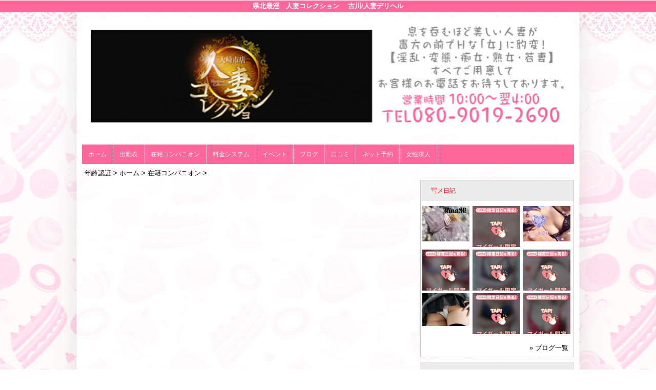

--- FILE ---
content_type: text/html; charset=UTF-8
request_url: https://www.collection-miyagi.com/top/girls/girldetail/?girl_id=45165883
body_size: 3837
content:
<!DOCTYPE html>
<html xmlns:og="http://ogp.me/ns#" xmlns:mixi="http://mixi-platform.com/ns#" xmlns:fb="http://www.facebook.com/2008/fbml">
  <head>
    <meta name="viewport" content="width=device-width,initial-scale=1.0">
    <meta name="referrer" content="unsafe-url">
    <meta charset="UTF-8" />
    <title>県北最淫　人妻コレクション | 女の子詳細</title>
    <link rel="shortcut icon" href="https://www.collection-miyagi.com/website/w5497/image/setting_icon_favicon.png" />    <meta name="keywords" content="" />
    <meta name="description" content="" />
    <meta name="generator" content="ImpressPages CMS" />
<!--    <meta name="viewport" content="user-scalable=no" /> -->
    <link href="https://www.collection-miyagi.com/core/2.6/ip_themes/theme_a_02/ip_content.css" rel="stylesheet" type="text/css" />
    <link href="https://www.cityheaven.net/css/feesmart.css?pcmode=sp" rel="stylesheet" type="text/css" />
    <link href="https://www.collection-miyagi.com/core/2.6/ip_themes/theme_a_02/css/base.css" rel="stylesheet" type="text/css" />
    <link href="https://www.collection-miyagi.com/core/2.6/ip_themes/theme_a_02/css/widget.css" rel="stylesheet" type="text/css" />
    <link href="https://www.collection-miyagi.com/core/2.6/ip_themes/theme_a_02/css/page.css" rel="stylesheet" type="text/css" />
    <link href="https://www.collection-miyagi.com/core/2.6/ip_themes/theme_a_02/css/federate.css" rel="stylesheet" type="text/css" />
    <link href="https://www.collection-miyagi.com/core/2.6/ip_libs/js/photobox/photobox.css" rel="stylesheet" type="text/css" />
    <link href="https://www.collection-miyagi.com/core/2.6/ip_libs/js/photobox/photobox.ie.css" rel="stylesheet" type="text/css" />
    <link href="https://maxcdn.bootstrapcdn.com/font-awesome/4.7.0/css/font-awesome.min.css" rel="stylesheet" type="text/css" />
    <link href="https://www.collection-miyagi.com/website/w5497/file/background_css/theme_a_02_background.css" rel="stylesheet" type="text/css" />
    <link href="https://www.collection-miyagi.com/core/2.6/ip_plugins/hpbuilder/hpb_gravure/widget/HpbGravure/public/photobox.css" rel="stylesheet" type="text/css" />
    <link href="https://www.collection-miyagi.com/core/2.6/ip_plugins/hpbuilder/hpb_gravure/widget/HpbGravure/public/photobox.ie.css" rel="stylesheet" type="text/css" />
    <link href="https://www.collection-miyagi.com/core/2.6/ip_plugins/hpbuilder/hpb_ranking/widget/HpbRanking/public/HpbRanking.css" rel="stylesheet" type="text/css" />
    <link href="https://www.collection-miyagi.com/core/2.6/ip_plugins/hpbuilder/hpb_slide/widget/HpbSlide/public/HpbSlide.css" rel="stylesheet" type="text/css" />


<style type="text/css">
<!--
.ipPreviewWidget #wc_band_color,
div.image_gallery_preview h3.whatnew,
#recommend h3,
#news h2,
#recruit h4,
#blog h3 {
    color            : #FF0000;
    background-color : #ECECEC;
}

.ipPreviewWidget,
.ranking,
.flexslider,
.flexsliderIn,
.ipPreviewWidget th,
.section,
div#shukkin_list table tr th.topbox,
#movie .movies td.shop_movie_data,
div.image_gallery_preview,
#recommend,
#news,
#blog {
    background : transparent;
}

section.section,
.pickup,
#gallery,
.ipwTitle,
div.image_gallery_preview,
.ranking,
#recommend,
#news,
#blog,
#recruit,
.ipWidget-IpImage,
.ipWidget-IpTextImage,
.ipWidget-HpbGravure {
    background-color : #FFFFFF;
}

#recruit table tbody tr th,
#recruit table tbody tr td{
    background-color : transparent;
}
.wc_font_color {
    color : #000000;
}

.wc_font_color a,
div.shop_movie_caption a,
div#shukkin_list table tr th.topbox a {
    color : #000000;
}

.wc_font_color a:hover {
    color           : #000000;
    text-decoration : underline;
}

@media only screen and (max-width:768px) {
    div.system div.ipwForm .wc_font_color{ 
        color :  #000000;
    }
}
 -->
</style>
    <!--[if (lt IE 9) & (!IEMobile)]>
    <script type="text/javascript" src="https://www.collection-miyagi.com/core/2.6/ip_themes/theme_a_02/js/html5.js"></script>
    <script type="text/javascript" src="https://www.collection-miyagi.com/core/2.6/ip_themes/theme_a_02/js/respond.src.js"></script>
    <![endif]-->

    <link rel="canonical" href="https://www.collection-miyagi.com/top/girls/girldetail/?girl_id=45165883">
    <link rel="apple-touch-icon" href="https://www.collection-miyagi.com/website/w5497/image/setting_icon_shortcut.png" ><script type="application/ld+json">
{
  "@context": "http://schema.org",
  "@type": "WebSite",
  "name": "大崎最淫人妻コレクション",
  "url": "http://www.collection-miyagi.com/"
}
</script>
  </head>
  <body>
    <!-- Google Tag Manager (noscript) -->
<noscript><iframe src="https://www.googletagmanager.com/ns.html?id=GTM-W6P2GCG"
height="0" width="0" style="display:none;visibility:hidden"></iframe></noscript>
<!-- End Google Tag Manager (noscript) -->

<!-- Google tag (gtag.js) -->
<script async src="https://www.googletagmanager.com/gtag/js?id=G-9TRDSRR09E"></script>
<script>
  window.dataLayer = window.dataLayer || [];
  function gtag(){dataLayer.push(arguments);}
  gtag('js', new Date());

  gtag('config', 'G-9TRDSRR09E');
</script>        <div class="indexheader">
    <h1 class="">県北最淫　人妻コレクション  　古川/人妻デリヘル</h1>    </div>
    <div id="wrapper">
      <div id="container">
<!-- VVV header-->
        <header id="global-header" class="padding-setting">
          <div class="clear">
                            <p id="show-menu"><a href="#"><i></i></a></p>
                        <h1 class="float-left"><div class="logo ">
    <a href="https://www.collection-miyagi.com/top/" style="color: rgb(0, 0, 0); ">
        <img src="https://www.collection-miyagi.com/website/w5497/image/file__1.png" alt="Logo" />
    </a>
</div>
</h1>
              <div id="shoptel">
    <a class="shoptel" href="tel:080-9019-2690"><img src="https://www.collection-miyagi.com/core/2.6/ip_themes/theme_a_02/img/icon_sinri.png" width="18" height="16"><span>お店に電話する</span></a>
    <div class="teltext" style="color:#ff00ff; ">
      <a href="tel:080-9019-2690"><span class="txt-color">TEL.080-9019-2690</span></a>
    </div>
  </div>
            <div id="headerin" class="float-right">
              <div id=pc_shopdata class=""></div>            </div>
                      </div>
        </header>
<!-- AAA header-->

    

<!-- VVV global navi-->
<nav id="global-nav">
        
<ul class="global_menu">
<li><a href="https://www.collection-miyagi.com/top/">ホーム</a></li>
<li class="nav"><a href="https://www.collection-miyagi.com/top/schedule/">出勤表</a></li>
<li class="nav"><a href="https://www.collection-miyagi.com/top/girls/">在籍コンパニオン</a></li>
<li class="nav"><a href="https://www.collection-miyagi.com/top/system/">料金システム</a></li>
<li class="nav"><a href="https://www.collection-miyagi.com/top/event/">イベント</a></li>
<li class="nav"><a href="https://www.cityheaven.net/miyagi/A0403/A040301/collection/diarylist/?of=y">ブログ</a></li>
<li class="nav"><a href="https://www.cityheaven.net/miyagi/A0403/A040301/collection/reviews/?of=y">口コミ</a></li>
<li class="nav"><a href="https://www.cityheaven.net/miyagi/A0403/A040301/collection/A6ShopReservation/?of=y">ネット予約</a></li>
<li class="nav menuend"><a href="https://www.girlsheaven-job.net/miyagi/ma-122/sa-210/collection/?of=y">女性求人</a></li>
</ul>
    </nav>

<!-- AAA global navi-->


<!-- VVV contents-->
<div id="contents">

<div id="topicpass">

    <ul class="wc_font_color">
        
                <li><a href="https://www.collection-miyagi.com/">年齢認証</a>&nbsp;&gt;&nbsp;</li>
                
                    <li><a href="https://www.collection-miyagi.com/top/">ホーム</a>&nbsp;&gt;&nbsp;</li>
                    <li><a href="https://www.collection-miyagi.com/top/girls/">在籍コンパニオン</a>&nbsp;&gt;&nbsp;</li>
                    <li><strong ></strong></li>
                        
    </ul>

</div>

<div id="main" class="float-left">

</div><!-- AAA main-->

<!-- VVV sidenav-->
<nav id="sidenav" class="float-right padding-setting">

  <div id="ipBlock-side" class="ipBlock">
<div id="ipWidget-2277" class="ipWidget ipPreviewWidget ipWidget-HpbBlog ipLayout-default">

<section id="pickup-item" class="section section-sidenav">
    <h2 id="wc_band_color">写メ日記</h2>
          <article class="pickup-block">
        <figure>

                      <a href="https://www.cityheaven.net/th/collection/A6GirlKeitaiDiaryList/?girlId=57185319&amp;of=y" target="_blank">
                      <img src="https://img.cityheaven.net/img/girls/th/collection/grdr0057185319_0776073935pc.jpg" />
                      </a>
          
        </figure>
      </article>
          <article class="pickup-block">
        <figure>

                      <a href="https://www.cityheaven.net/th/collection/A6GirlKeitaiDiaryList/?girlId=48324724&amp;of=y" target="_blank">
                      <img src="https://img.cityheaven.net/img/girls/th/collection/grdr0048324724_0776060579pc.jpg" />
                      </a>
          
        </figure>
      </article>
          <article class="pickup-block">
        <figure>

                      <a href="https://www.cityheaven.net/th/collection/A6GirlKeitaiDiaryList/?girlId=56347919&amp;of=y" target="_blank">
                      <img src="https://img.cityheaven.net/img/girls/th/collection/grdr0056347919_0776057473pc.jpg" />
                      </a>
          
        </figure>
      </article>
          <article class="pickup-block">
        <figure>

                      <a href="https://www.cityheaven.net/th/collection/A6GirlKeitaiDiaryList/?girlId=56347919&amp;of=y" target="_blank">
                      <img src="https://img.cityheaven.net/img/girls/th/collection/grdr0056347919_0776007945pc.jpg" />
                      </a>
          
        </figure>
      </article>
          <article class="pickup-block">
        <figure>

                      <a href="https://www.cityheaven.net/th/collection/A6GirlKeitaiDiaryList/?girlId=48324724&amp;of=y" target="_blank">
                      <img src="https://img.cityheaven.net/img/girls/th/collection/grdr0048324724_0776049446pc.jpg" />
                      </a>
          
        </figure>
      </article>
          <article class="pickup-block">
        <figure>

                      <a href="https://www.cityheaven.net/th/collection/A6GirlKeitaiDiaryList/?girlId=48324724&amp;of=y" target="_blank">
                      <img src="https://img.cityheaven.net/img/girls/th/collection/grdr0048324724_0776054725pc.jpg" />
                      </a>
          
        </figure>
      </article>
          <article class="pickup-block">
        <figure>

                      <a href="https://www.cityheaven.net/th/collection/A6GirlKeitaiDiaryList/?girlId=58197402&amp;of=y" target="_blank">
                      <img src="https://img.cityheaven.net/img/girls/th/collection/grdr0058197402_0776060039pc.jpg" />
                      </a>
          
        </figure>
      </article>
          <article class="pickup-block">
        <figure>

                      <a href="https://www.cityheaven.net/th/collection/A6GirlKeitaiDiaryList/?girlId=48324724&amp;of=y" target="_blank">
                      <img src="https://img.cityheaven.net/img/girls/th/collection/grdr0048324724_0776059011pc.jpg" />
                      </a>
          
        </figure>
      </article>
          <article class="pickup-block">
        <figure>

                      <a href="https://www.cityheaven.net/th/collection/A6GirlKeitaiDiaryList/?girlId=48324724&amp;of=y" target="_blank">
                      <img src="https://img.cityheaven.net/img/girls/th/collection/grdr0048324724_0776023908pc.jpg" />
                      </a>
          
        </figure>
      </article>
    
    <p class="right clear">
        <span class="wc_font_color"><a href="https://www.collection-miyagi.com/top/blog/">&raquo; ブログ一覧</a></span>
    </p>
</section>
</div>
<div id="ipWidget-2278" class="ipWidget ipPreviewWidget ipWidget-HpbNewface ipLayout-default">
<div class="pickup pickup-recipe wc_bg_color">
    <hgroup>
        <h3 id="wc_band_color">新人入店情報</h3>
    </hgroup>
          <div class="newface">
        <figure>
          <a href="https://www.collection-miyagi.com/top/girls/girldetail/?girl_id=64128661">
                        <img src="https://img.cityheaven.net/img/girls/th/collection/la_grpb0064128661_0000000000pc.jpg" alt="マユ【即尺対応】">
          </a>
                </figure>
        <div class="profile">

                      <div class="girls_entering_date">
              <span class="wc_font_color"> 1月 24日 入店</span>
            </div>
                      <div class="name">
              <span class="wc_font_color">
                <a href="https://www.collection-miyagi.com/top/girls/girldetail/?girl_id=64128661">マユ【即尺対応】</a>                <span class="age">(41歳)</span>              </span>
            </div>
          
          <div class="size">    
            <span class="wc_font_color">

                              152 88 (E) ・59・87              
            </span>
          </div>

                            </div>
      </div>
          <div class="newface">
        <figure>
          <a href="https://www.collection-miyagi.com/top/girls/girldetail/?girl_id=63755498">
                        <img src="https://img.cityheaven.net/img/girls/th/collection/la_grpb0063755498_0000000000pc.jpg" alt="リョウカ">
          </a>
                </figure>
        <div class="profile">

                      <div class="girls_entering_date">
              <span class="wc_font_color"> 1月  8日 入店</span>
            </div>
                      <div class="name">
              <span class="wc_font_color">
                <a href="https://www.collection-miyagi.com/top/girls/girldetail/?girl_id=63755498">リョウカ</a>                <span class="age">(25歳)</span>              </span>
            </div>
          
          <div class="size">    
            <span class="wc_font_color">

                              159 80 (B) ・56・87              
            </span>
          </div>

                            </div>
      </div>
        <p class="right clear"><span class="wc_font_color"><a href="https://www.collection-miyagi.com/top/girls/?girls_type=newface">&raquo; 新人一覧</a></span></p>
  
</div>
</div>
</div>

</nav>
<!-- AAA sidenav-->

</div><!-- AAA contents-->

<p id="pagetop-navi"><a href="#">▲ページの先頭へ戻る</a></p>
<footer id="global-footer">
<a href="https://www.collection-miyagi.com/">
<p class="copyright">Copyright © XXXX All Rights Reserved.</p></a>
</footer><!-- AAA footer-->

</div><!-- AAA container-->
</div><!-- AAA wrapper-->

<script>
var ip = {
    baseUrl : "https:\/\/www.collection-miyagi.com\/",
    libraryDir : "core\/2.6\/ip_libs\/",
    themeDir : "core\/2.6\/ip_themes\/",
    moduleDir : "core\/2.6\/ip_cms\/modules\/",
    theme : "theme_a_02",
    zoneName : "top",
    pageId : "85",
    revisionId : "179"};
</script>
                        <script type="text/javascript" src="https://www.collection-miyagi.com/core/2.6/ip_libs/js/jquery/jquery.js"></script>
                                        <script type="text/javascript" src="https://www.collection-miyagi.com/core/2.6/ip_libs/js/colorbox/jquery.colorbox.js"></script>
                                        <script type="text/javascript" src="https://www.collection-miyagi.com/core/2.6/ip_themes/theme_a_02/js/common.js"></script>
                                        <script type="text/javascript" src="https://www.collection-miyagi.com/core/2.6/ip_themes/theme_a_02/js/jquery.flexslider-min.js"></script>
                                        <script type="text/javascript" src="https://www.collection-miyagi.com/core/2.6/ip_themes/theme_a_02/site.js"></script>
                                        <script type="text/javascript" src="https://www.collection-miyagi.com/core/2.6/ip_libs/js/hpb/responsive.js"></script>
                                            <script type="text/javascript" src="https://www.collection-miyagi.com/core/2.6/ip_libs/js/jquery-tools/jquery.tools.form.js"></script>
                                        <script type="text/javascript" src="https://www.collection-miyagi.com/core/2.6/ip_cms/modules/standard/content_management/public/widgets.js"></script>
                                        <script type="text/javascript" src="https://www.collection-miyagi.com/tinymceConfig.js"></script>
                                        <script type="text/javascript" src="https://www.collection-miyagi.com/validatorConfig.js"></script>
                                            <script type="text/javascript" src="https://www.collection-miyagi.com/core/2.6/ip_libs/js/photobox/photobox.js"></script>
                                        <script type="text/javascript" src="https://www.collection-miyagi.com/core/2.6/ip_cms/modules/developer/inline_management/public/js/previewGirlDetail.js"></script>
                                        <script type="text/javascript" src="https://www.collection-miyagi.com/core/2.6/ip_libs/js/jquery-tools/jquery.tools.form.js"></script>
                                            <script type="text/javascript" src="https://www.collection-miyagi.com/core/2.6/ip_cms/modules/community/user/public/ipUser.js"></script>
                                            <script type="text/javascript" src="https://www.collection-miyagi.com/core/2.6/ip_plugins/hpbuilder/hpb_gravure/widget/HpbGravure/public/gravurePreview.js"></script>
                                        <script type="text/javascript" src="https://www.collection-miyagi.com/core/2.6/ip_plugins/hpbuilder/hpb_gravure/widget/HpbGravure/public/photobox.js"></script>
                                        <script type="text/javascript" src="https://www.collection-miyagi.com/core/2.6/ip_plugins/hpbuilder/hpb_slide/widget/HpbSlide/public/HpbSlide.js"></script>
                    </body>
</html>


--- FILE ---
content_type: text/css
request_url: https://www.collection-miyagi.com/core/2.6/ip_themes/theme_a_02/css/base.css
body_size: 5548
content:
@charset "utf-8";
/*==================
初期設定
==================*/
html, body, div, span, object, h1, h2, h3, h4, h5, h6, p:not(.fee_tag), address, em, img, strong, dl, dt, dd, ol, ul, li, form, label, table:not(.fee_tag), caption, tbody:not(.fee_tag), tfoot:not(.fee_tag), thead:not(.fee_tag), tr:not(.fee_tag), th:not(.fee_tag), td:not(.fee_tag), article, aside, figcaption, figure, footer, header, menu, nav, section, menu, audio, video{margin:0;padding:0;border:0;font-size:100%;}
article, aside, details, figcaption, figure, footer, header, hgroup, nav, section { display: block; }
html{margin: 0; padding: 0; font-size: 100%;}
body{
  margin: 0; padding: 0; font-size: 13px; line-height: 1.231; -webkit-text-size-adjust: none;
  font-family:"メイリオ", Meiryo, "ヒラギノ角ゴ Pro W3", "ＭＳ Ｐゴシック", Arial, Helvetica, sans-serif; color:#333;
  background-color:#FFF;
}

/*====================
font setting
====================*/
.small{font-size:x-small !important;}
a{color:#ffa03a; text-decoration:none;}
a:hover{text-decoration:none; color: #AAA;}
time{color:#FFF; vertical-align:middle;}
.emphase{color:#cf0f0d;}

/*====================
utility setting
====================*/
img{
    border                 : 0;
    max-width              : 100%;
    height                 : auto;
    -ms-interpolation-mode : bicubic
}
ul,li{list-style:none;}
em{font-style:normal;}
.clear{overflow:hidden; clear:both;}
.relative{position:relative;}
figure img{border:1px solid #CCCCCC;}

/*align setting*/
.left{text-align:left;}
.center{text-align:center;}
.right{text-align:right;}

.inline li{display:inline-block; /display: inline; /zoom: 1;}
.padding-setting{padding-left:0px; padding-right:0px;}

/*icon setting*/
.arrow{
  width:19px; height:19px; margin-right:5px;
  display:inline-block; /display: inline; /zoom: 1; vertical-align:middle;
}
.arrow2{
  width:19px; height:19px; margin-right:5px;
  display:inline-block; /display: inline; /zoom: 1; vertical-align:middle;
}
.arrow-top{
  width:19px; height:19px; margin-right:5px;
  display:inline-block; /display: inline; /zoom: 1; vertical-align:middle;
}

/*====================
layout setting
====================*/
#wrapper{
  width:100%; padding-top:10px;
  overflow:hidden;
}

/*====================
header setting
====================*/
form#global-search,#header-sns,#global-header #headerin{display:none;}
#global-header h1{text-align:right; margin-bottom:10px;}
#global-header h1 img{max-width:50%;margin-left: -35px;}
.search-button{border:0; background-color:#FF6699; color:#fff; padding:3px 10px; cursor:pointer;}
#global-header .clear{ visibility: visible; height: auto; width: auto; }

/*====================
global menu
====================*/
#global-nav,#side-cat{display:none;}
.show-nav #global-nav,.show-nav #side-cat{display:block;}

/*====================
layout setting
====================*/

div.view_more {
    clear:both;
    padding: 0px 0 10px 0;
    text-align: right;
}
.entry-block h4,.event-entry-block h4 {
    font-size: 105%;
    padding-bottom: 10px;
}
/*ぱんくず*/
.breadcrumbs{padding:10px; color:#666; border-top:1px solid #CCCCCC; background-color:#fff;}

/*一覧トップのキャプション*/
#category-caption{
  padding-top:10px; padding-bottom:10px;
  line-height:1.6em;
}

/*ページャー*/
.section-pager{
  margin-bottom:10px;
  border-bottom:1px solid #CCCCCC;
}
.pager-top{padding-top:10px; padding-bottom:10px; border-top:1px solid #CCCCCC;clear: both;}
.pager-bottom{padding-bottom:10px;}

.entry-num{margin-left:10px; color:#333;}
.page-num{margin-top:5px; margin-right:10px; text-align:center;}
.page-num a,
.page-num span{
  display:inline-block; /display: inline; /zoom: 1;
  padding:4px 6px; margin-left:10px;
  border:1px solid #CCCCCC; line-height:1.1em;
}
.page-num a{background-color:#FFA03A; color:#fff;}
.page-num span{background-color:#fff;}
.girl-page-num a{
    background-color:#FFA03A;
    color:#fff;
    padding:4px 6px;
    margin-left: 10px;
}
/*contents*/
.section{width:100%;}
.section h2{
  padding:13px 0 13px 20px; margin-top:15px; margin-bottom:10px;
  /*background-repeat:repeat-x; background-position:0 0;*/
  color:#fff; font-weight:normal;
}
.section h2 span{
  display:inline-block; /display: inline; /zoom: 1;
  padding-left:10px; margin-left:10px; border-left:1px dotted #fff;
}
.section h3{
  padding:13px 0 13px 20px; margin-bottom:10px;
  /*background-repeat:repeat-x; background-position:0 0;*/
  color:#fff; font-weight:normal;
}
.section h3 span{
  display:inline-block; /display: inline; /zoom: 1;
  padding-left:10px; margin-left:10px; border-left:1px dotted #fff;
}
.entry-block{
  padding:0 10px 5px; margin-bottom:10px;
  border-bottom:1px solid #CCCCCC;
  overflow:hidden;
}
.new{font-size:9px; color:#cf0f0d; font-weight:700;}
.entry-title{padding-top:5px;}
.entry-bodies{padding-top:5px; line-height:1.6em; color:#666; font-size:12px;}

/*category color setting*/
.category-list{
  display:inline-block; /display: inline; /zoom: 1;
  margin-right:10px;
  padding:0 1px 1px;
}
.category-list dt,
.category-list dd{
  line-height:1.1em;
  text-align:center;
  display:inline-block; /display: inline; /zoom: 1;
}
.category-list dd{width:53px;}
.category-list dt a{display:block; padding:2px 2px; color:#fff;margin-right:1px; border-width:1px 0; border-style:solid;}
.category-list dd a{display:block; padding:2px 2px; border-width:1px; border-style:solid; background-color:#f9f9f9;}

/*親カテゴリ*/
.category-tips a{background-color:#348dcf; border-color:#348dcf;}
.category-news a{background-color:#f1418f; border-color:#f1418f;}
.category-study a{background-color:#f49420; border-color:#f49420;}
.category-recipe a{background-color:#db4b4a; border-color:#db4b4a;}

/*サブカテゴリ*/
.subcat-rakuyase a{border-color:#39a6d4; color:#39a6d4;}/*ラクやせ*/
.subcat-bubunyase a{border-color:#5fbfb6; color:#5fbfb6;}/*部分やせ*/
.subcat-tabeyase a{border-color:#ef7667; color:#ef7667;}/*食べやせ*/
.subcat-suguyase a{border-color:#da73d5; color:#da73d5;}/*スグやせ*/
.subcat-nayami a{border-color:#7779b8; color:#7779b8;}/*悩み解決*/

/*一覧リンク*/
.nav-category-list{text-align:right; padding-right:10px; line-height:1.1em;}
.nav-category-list span{vertical-align:middle;}

/*================
詳細レイアウト
================*/
.category-title{
  color:#fff; font-size:18px; font-weight:normal;
  padding:10px;
}
.category-title span{
  display:block;
  font-size:13px;
  margin-top:5px;
}
.entry-header,
.entry-footer{
  padding:10px;
  border:1px solid #CCCCCC;
}
.entry-header .sns,.entry-footer .sns{padding-top:10px;}
.entry-header .sns iframe,.entry-header .sns a,.entry-footer .sns iframe,.entry-footer .sns a{vertical-align:top;}

.twitter-share-button{width:100px !important;}
.mixi-check-button{margin-right:5px;}

/*関連記事*/
#entry-related{
  padding:15px 15px 0;
  border-width:1px; border-style:solid; border-color:#333333;
  background-color:#fff;
  border-top: none;
}
#entry-related h3{padding:10px; margin-bottom:10px; color:#fff;}

/*記事本文*/
.entry-body{
  padding:10px;
  border-width:0 1px; border-style:solid; border-color:#333333;
  background-color:#fff;
}
.entry-body p{line-height:1.6em;}
.entry-body figure{margin-bottom:10px;}
.entry-body figure img{margin-bottom:6px;}
.entry-body figcaption { width:198px; margin:0 auto; color:#888; }
.entry-body .clear p { margin-bottom:1.0em; }
.entry-title-feed{
  padding-left:2px;
  font-size:14px;
  border-width: 0 0 1px 5px; border-style: solid;
}
.entry-title-feed span{
  display:block;
  padding-top:5px; padding-bottom:5px; padding-left:10px;
}
/*記事ナビ*/
.entry-nav{
  padding:10px;
  border-width:0 1px; border-style:solid; border-color:#333333;
  background-color:#fff;
  border-bottom: 1px solid #CCCCCC;
}
.entry-nav span{vertical-align:middle;}
.entry-next{padding-top:10px;}

/*==========================
関連カテゴリコンテンツ
==========================*/
#related-contents{padding:0 15px; margin-top:20px; margin-bottom:20px;}
#related-contents h3{
  font-size:16px; font-weight:normal;
  padding-top:10px; padding-bottom:10px;
}
.entry-relation article{width:48%; padding-right:2%; padding-bottom:10px;}
.entry-relation article.float-left{float:left;}
.entry-relation article.float-right{float:right;}
.entry-relation a .category-list{text-decoration:none;}/*for chrome*/
.entry-relation a .category-list dt{border-width:1px;}/*for chrome*/

.related-contents-rakuyase{border:3px solid #5bc1ec;}
.related-contents-rakuyase h3{color:#5bc1ec;}
span.icn-rakuyase{
  display:inline-block; /display: inline; /zoom: 1; vertical-align:middle;
  width:32px; height:32px; margin-right:8px;
}

.related-contents-bubunyase{border:3px solid #5fbfb6;}
.related-contents-bubunyase h3{color:#5fbfb6;}
span.icn-bubunyase{
  display:inline-block; /display: inline; /zoom: 1; vertical-align:middle;
  width:32px; height:32px; margin-right:8px;
}

.related-contents-tabeyase{border:3px solid #ef7667;}
.related-contents-tabeyase h3{color:#ef7667;}
span.icn-tabeyase{
  display:inline-block; /display: inline; /zoom: 1; vertical-align:middle;
  width:32px; height:32px; margin-right:8px;
}

.related-contents-suguyase{border:3px solid #ca6ec6;}
.related-contents-suguyase h3{color:#ca6ec6;}
span.icn-suguyase{
  display:inline-block; /display: inline; /zoom: 1; vertical-align:middle;
  width:32px; height:32px; margin-right:8px;
}

.related-contents-nayami{border:3px solid #7779b8;}
.related-contents-nayami h3{color:#7779b8;}
span.icn-nayami{
  display:inline-block; /display: inline; /zoom: 1; vertical-align:middle;
  width:32px; height:32px; margin-right:8px;
}

.aside-contents{
  padding:10px 15px 0; margin-top:20px; margin-bottom:20px;
}
.aside-contents h3{
  font-size:16px; font-weight:normal;
  padding-top:5px; padding-bottom:5px; padding-left:40px; margin-bottom:10px;
}

#pr-ads{
    background-color:#DCDCDC;
    padding:10px 10px 8px; margin-top:15px;
    -webkit-border-radius:3px; -moz-border-radius:3px; border-radius:3px;
}

.camera{
    display:inline-block; /display: inline; /zoom: 1; vertical-align:middle;
    width:18px; height:15px;
    margin-left:10px;
}
.video{
    display:inline-block; /display: inline; /zoom: 1; vertical-align:middle;
    width:18px; height:15px;
    margin-left:10px;
}

#ads{width:100%; margin:0 auto 10px; text-align:center;}

.section-sidenav{width:99.4%;border:1px solid #CCCCCC; padding-bottom:5px; margin-bottom:10px;}
.section-sidenav h2{margin:0;}

#nav-ranking h2{background-color:#464646;}
.ranking-block{padding:5px 5px 10px; margin: 0 5px; background-color:#f9f9f9; overflow:hidden;}
.ranking-block mark{
  background-color:#FF6699; padding:2px 6px; border:1px solid #CCCCCC; color:#fff;
  float:left;
  margin-right:10px;
}
.ranking-block dl{margin-bottom:5px;}

.banner img{display:block; margin: 0 auto 10px;}
.banner_s img{margin:0 auto 10px; }

.pickup h4{color:#696969; font-weight:normal; border-bottom:1px solid #e3e3e3; margin-bottom:10px; padding-bottom:10px;}

.pickup ul{border-bottom:1px solid #e3e3e3; margin-bottom:10px; padding-bottom:2px;}
.pickup ul li{
  text-align:left; font-size:12px;
  padding-left:25px; padding-top:2px; padding-bottom:3px; margin-bottom:8px;
}
.pickup figcaption{margin:5px 0 10px; padding-bottom:10px; border-bottom:1px solid #e3e3e3;}

#pickup-item{}
#pickup-item h2{background-color:#FF6699; margin: 0 0 10px 0;}
#pickup-item figure{height:80px;overflow:hidden;}
#pickup-item figure img{width: 100%; border: none;}
.pickup-block p{font-size:12px;}
.pickup-block .price{padding-top:8px; color:#cf0f0d;}
#pickup-item p.right{margin:5px 10px 0 0; padding-top: 10px;}

#pagetop-navi{margin-top:20px; margin-right: 10px; text-align:right;clear:both; text-decoration: underline;}

#global-footer{
  padding:14px 0 14px 3.125%; margin-top:10px;
  background-color:#F69;
  overflow:hidden;
  text-align:center;
}
#global-footer .float-right ul{
  width:48%;
  float:left;
  min-height:140px;
  padding-top:10px;
  font-size:12px;
}
#global-footer .float-right ul.last-child{margin-right:0; border-right:0;}
#global-footer .float-right ul li{padding-bottom:8px;}
#global-footer .float-right ul li a{color:#c9c9c9;}

.copyright{color:#adadad; clear:both; font-size:10px; padding-top:0px; text-aligin:center;}
a.shoptel {
    border: 1px solid #CCCCCC;
    height: 34px;
    width: 100%;
    border-radius: 4px;
    -webkit-border-radius: 4px;
    -moz-border-radius: 4px;
    text-align: center;
    filter:progid:DXImageTransform.Microsoft.Gradient(
    GradientType=0,StartColorStr=#ff7B7B7B,EndColorStr=#ff020202);
    background-image: -ms-linear-gradient(top, #7B7B7B 0%, #020202 100%);/* IE10 */
    background-image: -moz-linear-gradient(top, #7B7B7B 0%, #020202 100%);/* Mozilla Firefox */
    background-image: -o-linear-gradient(top, #7B7B7B 0%, #020202 100%);/* Opera */
    background-image: -webkit-gradient(linear, left top, left bottom, color-stop(0, #7B7B7B), color-stop(1, #020202));/* Webkit (Safari/Chrome 10) */
    background-image: -webkit-linear-gradient(top, #7B7B7B 0%, #020202 100%);/* Webkit (Chrome 11+) */
    background-image: linear-gradient(top, #7B7B7B 0%, #020202 100%);/* Proposed W3C Markup */
    -moz-box-shadow: 0px 1px 2px rgba(0, 0, 0, 0.3);
    -webkit-box-shadow: 0px 1px 2px rgba(0, 0, 0, 0.3);
    display: block;
}
.spmenu a{
    border: 1px solid #999999;
    height: 34px;
    width: 90%;
    margin:0 auto;
    border-radius: 4px;
    -webkit-border-radius: 4px;
    -moz-border-radius: 4px;
    text-align: center;
    background-image: -ms-linear-gradient(top, #7B7B7B 0%, #020202 100%);/* IE10 */
    background-image: -moz-linear-gradient(top, #7B7B7B 0%, #020202 100%);/* Mozilla Firefox */
    background-image: -o-linear-gradient(top, #7B7B7B 0%, #020202 100%);/* Opera */
    background-image: -webkit-gradient(linear, left top, left bottom, color-stop(0, #7B7B7B), color-stop(1, #020202));/* Webkit (Safari/Chrome 10) */
    background-image: -webkit-linear-gradient(top, #7B7B7B 0%, #020202 100%);/* Webkit (Chrome 11+) */
    background-image: linear-gradient(top, #7B7B7B 0%, #020202 100%);/* Proposed W3C Markup */
    -moz-box-shadow: 0px 1px 2px rgba(0, 0, 0, 0.3);
    -webkit-box-shadow: 0px 1px 2px rgba(0, 0, 0, 0.3);
    display: block;
}
.spmenu a span{
    font-size: 16px;
    color: #FFFFFF;
    font-weight: bold;
    line-height: 34px;
    text-align: center;
    text-indent: 8px;
}
div#shoptel {
    width: 80%;
    margin: 0 auto 10px auto;
    display: block;
}
a.shoptel span{
    padding-left: 5px;
    font-size: 16px;
    color: #FFFFFF;
    font-weight: bold;
    line-height: 34px;
    text-align: center;
    text-indent: 8px;
}
div.teltext {
    color: #333333;
    margin-top: 2px;
    text-align: center;
}
@media only screen and (max-width:767px){

/*Breadcrumb setting*/
#topicpass {
    display: none;
}

  body:before{
    position: fixed;
    left: -27px;
    top: 0;
    /* bottom: -999em; */
    content: " ";
    z-index: 2;
    width: 27px;
  }
  .show-nav body:before{left:233px;}
  #container{position:relative;}

    #global-header h1{text-align:center;}
    
  /*global nav*/
  #show-menu{float:left;}
  #show-menu a{
    display:block;
    width:46px; height:30px; text-align:center;
    padding-top:16px;
    margin-left:10px;
    background-color:#484848; color:#fff;
    border:1px solid #404040;
    -webkit-border-radius:5px; -moz-border-radius:5px; border-radius:5px;
    background-image: -ms-linear-gradient(top, #7B7B7B 0%, #020202 100%);/* IE10 */
    background-image: -moz-linear-gradient(top, #7B7B7B 0%, #020202 100%);/* Mozilla Firefox */
    background-image: -o-linear-gradient(top, #7B7B7B 0%, #020202 100%);/* Opera */
    background-image: -webkit-gradient(linear, left top, left bottom, color-stop(0, #7B7B7B), color-stop(1, #020202));/* Webkit (Safari/Chrome 10) */
    background-image: -webkit-linear-gradient(top, #7B7B7B 0%, #020202 100%);/* Webkit (Chrome 11+) */
    background-image: linear-gradient(top, #7B7B7B 0%, #020202 100%);/* Proposed W3C Markup */
  }
  #show-menu a:hover{text-decoration:none;}
  i:after{
    content:"MENU"; font-style:normal; text-align:center;
    display: block;
  }
  .show-nav i:after{content:"CLOSE";}

  .show-nav #global-header,
  .show-nav #contents,
  .show-nav #global-footer{position:relative; left:260px;}

  .show-nav #global-nav,
  .show-nav form#global-search,
  .show-nav #side-cat{width:260px; position: absolute;}
  .show-nav #global-nav{top:-10px;}
  .show-nav form#global-search{display:block; top:3px; left:0; padding:0 10px;}
  .show-nav #side-cat{top:250px; left:-260px;}
  #side-cat li:first-child{padding:10px 0;}

/* ---- ↓spMenu ---- */
.spMenuContent:after{
    content:"MENU";
    font-style:normal;
    text-align:center;
    display: block;
}
.showMenu .spMenuContent:after{
    content:"CLOSE";
}
.showMenu #wrapper{
    padding-top:0;
}
.showMenu .global_menu,
.showMenu #global-header,
.showMenu .indexheader,
.showMenu #contents,
.showMenu #pagetop-navi,
.showMenu #global-footer{
    display:none;
}
#global-nav .spmenu{
    display:none;
}
.showMenu #global-nav .spmenu{
    display:block;
    width:90%;
    margin-left:5%;
    margin-top:10px;
}
.showMenu #global-nav{
    top:44px;
    display:block;
}
.showMenu #global-nav li{
    width:100%;
}
/* ---- ↑spMenu ---- */

  /*form*/
  .show-nav form#global-search input[type=text]{width:180px;}

  /*global navi*/
  #global-nav li{
    width:260px;
    position:relative;
    border-top-width:3px;
    border-top-style:solid;
    border-bottom:1px solid #FFFFFF;
    line-height:1.1em;
  }
  #global-nav li a{
    display:block;
    padding:12px 10px 10px;
    color:#FFF;
    background:#000;
  }
  #global-nav li.active a,
  #global-nav li a:hover,
  #global-nav li.active span,
  #global-nav li a:hover span{color:#000; background:#FFF; text-decoration:none;}

  /*border-color setting*/
  #nav-home{border-top-color:#000;}/*HOME*/
  .nav{border-top-color:#333;}

  /*link color setting*/
  #nav-home.active a,
  #nav-home a:hover{background-color:#000;}/*HOME*/
  .nav.active a,
  .nav a:hover{background-color:#348dcf;}


  #global-nav li span{position:absolute; top:10px; left:160px; font-size:11px;}
  #nav-home span{color:#FFF;}/*HOME*/
  .nav span{color:#FFF;}

  #side-cat{
    border-top:1px solid #CCCCCC;
    overflow:hidden;
  }
  #side-cat li{
    width:129px;
    float:left; line-height:1.1em;
    border-right:1px solid #CCCCCC; border-bottom:1px solid #CCCCCC;
    background-color:#fff;
  }
  #side-cat li a{
    display:block;
    height:17px;
    padding:6px 0 20px; margin-left:5px;
  }
  #side-cat li#navi-search1 a{color:#33a0ce;}
  #side-cat li#navi-search2 a{color:#359d94;}
  #side-cat li#navi-search3 a{color:#d2503f;}
  #side-cat li#navi-search4 a{color:#ae40a9;}
  #side-cat li#navi-search5 a{color:#5759b0;}

  #side-cat li span{background-color:#fff;}
  #side-cat li#navi-search0{width:64px; height:35px;padding:8px 0 0 65px;}

}
@media only screen and (min-width:768px){

/*Breadcrumb setting*/
#topicpass ul {
    margin-bottom: 5px;
    margin-left: 5px;
    overflow: hidden;
}
#topicpass ul li {
    float: left;
}

    #global-header h1 img{max-width:50%;margin-left: 0;}
    a:hover{text-decoration:underline; color: #AAA;}
  /*global setting*/
  #container{position:relative; padding:0 10px;}

  /*utility setting*/
  .float-left{float:left;}
  .float-right{float:right;}
  .padding-setting{padding-left:0;padding-right:0;}

  /*header setting*/
  #global-header h1{text-align:left; margin-bottom:0;}
  #global-header h1 img{max-width:70%;}
  #global-header #headerin{display:block; width:45%;}

  /*contents setting*/
  #contents{overflow:hidden;}
  #main{width:66.666%}
  #sidenav{width:31.25%;}
  .entry-block{padding:0 0 10px;}

/*news*/
#news .entry-block{
    margin-left: 10px;
    margin-right: 10px;
    width:auto;
}
#sidenav .ipWidget-HpbNews article.entry-block{
    margin-left: 5px;
    margin-right: 5px;
    width:auto;
}
#ipBlock-side .ipWidget-HpbNews .float-right{
    float:none;
}

  /*ぱんくず*/
  .breadcrumbs{width:66.666%; padding:10px 0; border-top:0; background-color:transparent;}

  /*category title*/
  .category-title{padding:20px; font-size:22px;}

  /*詳細ページ*/
  .entry-header,
  .entry-footer{padding:14px 20px 5px;}
  .entry-body{padding:20px;}
  .entry-relation article{padding-bottom:10px; overflow:hidden;}

  /*記事本文*/
  .entry-header .sns,
  .entry-footer .sns{padding-top:0;}
  .entry-title-feed{font-size:16px;}
  .entry-body figure{margin-left:20px;}
    .entry-body figure.float-left{margin-left:0; margin-right:20px;}

  /*記事ナビ*/
  .entry-nav{padding:20px;}
  .entry-nav li{width:50%;}
  .entry-next{padding-top:0; text-align:right;}

  /*ページャー*/
  .page-num{margin-top:0; margin-right:0; text-align:center;}
  .pager-top{padding-top:20px; padding-bottom:20px;}
  .pager-bottom{padding-top:10px; padding-bottom:20px;}
  .entry-num{padding-top:5px;}

  /*global navi setting*/
  #global-nav{width:100%; margin-top:15px; margin-bottom:5px; display:block; overflow:hidden;}
  .global_menu{
    background:#FF6699;
    overflow:hidden;
    margin-bottom:5px;
  }
  #global-nav li{
    text-align:center;
    font-size:12px;
    float:left;
    border-right: 1px dotted #FFFFFF;
  }
  #global-nav li a{
    display:block;
    height:38px;
    line-height:38px;
    color:#fff;
    background-color:#FF6699;
    padding:0 1em;
  }
  #global-nav li a:hover{
      text-decoration:none;
  }
  #global-nav li span{
      display:block;
      font-size:11px;
  }
  
  #global-nav li a:hover,
  #global-nav li.active a{
    background-color:#DD4477;
  }
  #side-cat{
    display:block;
    border:1px solid #CCCCCC; padding-bottom:10px; margin-bottom:10px;
  }
  #side-cat ul{
    -webkit-background-size:45% auto;
  }
  #side-cat li{
    width:45%;
    margin-top:8px; margin-left:3.4%;
    text-indent:-9999px;
    float:left;
    -webkit-background-size:100% 100%;
  }
  #side-cat li a{display:block; height:70px;}
  #navi-search0{height:70px;}

  /*side navi*/
  .ranking-block .float-left{width:83.333%}

  /*pickup*/
  .pickup-recipe{-webkit-background-size:45% auto;}
  .pickup-diet{-webkit-background-size:45% auto;}
  div#shoptel {
      display: none;
  }
}
@media only screen and (min-width:960px){
  #container{width:960px; margin:0 auto; padding:0;}
    #global-header h1 img{max-width:100%; margin-left:0;}
    #global-header #headerin{width:43.75%;}

  /*global navi*/
  #global-nav li{border-right:1px dotted #ffffff;}
  #global-nav li.menuend{margin-right:0px;}
  
  /*entry-nav*/
  .entry-nav{overflow:hidden;}
  .entry-prev{float:left;}
  .entry-next{float:right;}

  /*side navi*/
  #side-cat li{width:135px;}
  #navi-search0,#side-cat li a{height:90px;}

  /*footer*/
  #global-footer .float-right{float:right; width:65%;}
  #global-footer .float-left{float:left;}
  #global-footer .float-right ul{width:24%;}
}

div.indexheader {
    text-align: center;
    background: #ff6699;
    color: #FFF;
}
div.indexheader h1{
    line-height: 24px;
}
span.show_group_shop_info {
    text-align: center;
    font-size: 11px;
    background: none repeat scroll 0 0 #AA0000;
    color: #FFFFFF;
    padding: 1px 2px;
}
legend.groupShopSetting {
    color: #FFA03A; 
    cursor:pointer; 
    cursor:hand;
}


--- FILE ---
content_type: text/css
request_url: https://www.collection-miyagi.com/core/2.6/ip_themes/theme_a_02/css/widget.css
body_size: 7729
content:
@charset "utf-8";
li.font_size_10 span{ font-size: 10px;}
/* 標準ウィジェットの設定 */
.ipWidget a{ color: #FFA03A;}
.ipWidget a:hover {text-decoration:underline; color: #AAA;}
.ipWidget h2,
.ipWidget h3{ font-size: 12px;font-family: "メイリオ", Meiryo, "ヒラギノ角ゴ Pro W3", "ＭＳ Ｐゴシック", Arial, Helvetica, sans-serif;}
.ipWidget .clear{ overflow:hidden; clear: both;visibility: visible; height: auto; width: auto; }
div.section-pager {visibility:visible;width:auto;height:auto; }
div.section-pager a{color:#FFF; }

section#movie .shop_movie_caption p{ line-height: 1.6; margin-left: 18px; }
div#gallery ul{margin-left: 0px;}
.ipWidget-IpHtml tr td{
background-color: #FFF !important; 
color: #000 !important; 
font-weight: normal !important;
text-align: right !important;
font-size: 13px !important;
border: 1px solid #000 !important;
border-collapse: collapse !important;
padding: 0 !important;
}

/* 文章・画像ウィジェット 段落ち対応 */
div#ipBlock-main div.ipWidget-IpTextImage img.ipwImage{ width:31.25%; }
div#ipBlock-main div.ipWidget-IpTextImage div.ipwText{  width:66.5%; }
div#ipBlock-side div.ipWidget-IpTextImage img.ipwImage{ width:auto;margin:5px auto; }
div#ipBlock-side div.ipWidget-IpTextImage div.ipwText{  width:100%;text-align:left;}
.ipPreviewWidget {
    background-color : #FFF;
}

#recommend {
    background-color : #FFF;
}

#news {
    background-color : #FFF;
}

#blog {
    background-color : #FFF;
}
/*.ipWidget-IpHtml td{ border: 0 !important; }*/
/*==================
 * widget用の設定
 * ==================*/
/* hpb_slide */
.ipAdminWidget-HpbSlide select{ display:none; }
.flex-container a:active,
.flexslider a:active {outline: none;}
.slides,
.flex-control-nav,
.flex-direction-nav {margin: 0; padding: 0; list-style: none;} 
.flexslider{width: 100%; margin: 0 0 10px 0; padding: 0;}
.flexslider .slides > li {display: none;}
.flexslider .slides img {display: block;margin-left:auto; margin-right:auto;}
.flex-pauseplay span {text-transform: capitalize;}

.slides:after {content: "."; display: block; clear: both; visibility: hidden; line-height: 0; height: 0;} 
html[xmlns] .slides {display: block;} 
* html .slides {height: 1%;}

.no-js .slides > li:first-child {display: block;}

.flexslider {background-color:#f1f1f1; border:1px solid #CCC; position: relative; zoom: 1;}
.flexsliderIn{padding:0 0 20px; background-color:#fff;}
.flexslider .slides {zoom: 1;}
.flexslider .slides > li {position: relative;}
.flex-container {zoom: 1; position: relative;}

.flex-direction-nav{display:none;}

.flex-control-nav {width: 100%; position: absolute; bottom:0; text-align: center;}
.flex-control-nav li {margin: 0 0 0 5px; display: inline-block; zoom: 1; *display: inline;}
.flex-control-nav li:first-child {margin: 0;}
.flex-control-nav li a{width:10px; height:10px; display: block; background-color:#fff; border:1px solid #c4c4c4; cursor: pointer; text-indent: -9999px;}
.flex-control-nav li a:hover,
.flex-control-nav li a.active{background-color:#000; cursor: default;}

/*hpb_news layout*/
.ipWidget-HpbNews .newsline {
    margin                : 0;
    line-height           : normal;
    font-size             : 12px;
    margin-bottom         : 6px;
    white-space           : nowrap;
    overflow              : hidden;
    text-overflow         : ellipsis;
    -webkit-text-overflow : ellipsis;
    -o-text-overflow      : ellipsis;
}
#news h2{background-color:#FF6699;margin-top:0;}
#pickup-news{padding:0 10px 15px; margin-bottom:15px; border-bottom:1px solid #333333;}
#pickup-news figure{width:200px; margin:0 auto 10px;}
#archive-news{height:280px;overflow:hidden;}
#recommend .news{visibility:visible;width:auto;height:auto; }
#news .news{visibility:visible;width:auto;height:auto; }
.ipAdminWidget-HpbNews select{
  display:none;
}
.ipAdminWidget-HpbNewface select{display:none;}
/*hpb_newface main-layout*/
#newface-main h2{background:#FF6699; color:#FFF;margin-top:0px;}
#newface-main h3{background:#FF6699; color:#FFF;margin-top:0px;}
#newface-main .clear{margin-left:10px;}
#newface-main .newface-block{width:23%;min-height:120px; float:left; margin:0 1% 5px 1%; font-size:12px;}
#newface-main figure{text-align:center; margin-bottom:5px; margin-top:5px;}
#newface-main figcaption{margin-top:10px; text-align:left; color:#666;}
#newface-main .newface_list .text {padding:0 5px 10px 5px;}
#newface-main .newface-block ul{display: block; overflow: hidden;}
#newface-main .newface-block ul li{line-height: 1.4;height: auto;}
/*hpb_newface side-layout*/
div.newface figure { margin: 5px;}
div.newface ul { border: 0; margin: 0}
div.newface ul li.shukkinicon{ text-align: center; padding-left: 0px;}
#newface-main .newface_list:after{ content: ""; clear: both; display: block; }

/* hpb_companion */
.ipAdminWidget-HpbCompanion select{display:none;}
#recommend h2{background:#FF6699; color:#FFF;margin-top:0px;}
#recommend h3{background:#FF6699; color:#FFF;margin-top:0px;}
#ranking h2{background:#FF6699; color:#FFF;margin-top:0px;}
#ranking h3{background:#FF6699; color:#FFF;margin-top:0px;}
#recommend .clear{margin-left:10px;}
#recommend .recommend-block{width:23%; min-height:120px; float:left; margin:0 1% 5px 1%; font-size:12px;}
#recommend figure{text-align:center; margin-bottom:5px; margin-top:5px;}
#recommend figcaption{margin-top:10px; text-align:left; color:#666;}
#recommend .shukkin_list .text {padding:0 5px 10px 5px;}
#main #recommend .shukkin_list .text {padding:0 5px 10px 10px;}
#recommend .recommend-block ul{display: block; overflow: hidden; height: auto;margin:0;}
#recommend .recommend-block ul li{line-height:normal;margin-bottom:1%;}
/*hpb_movie layout*/
.ipAdminWidget-HpbMovie select{
  display:none;
}

/* hpb_ranking */
#ranking .ranking_list ul{display: block; overflow: hidden; height: auto;margin:0;}
#ranking .ranking_list ul li{line-height:normal;margin-bottom:1%;}
#ranking .explanation{text-align: left; padding:8px 10px 8px 10px;}
#ranking li.profile {display: none; font-size: 11px;}
#ranking li.make_icon {margin-top: 8px; display: none;}
#ranking .girl-ranking:nth-of-type(5n+1){clear:both;}

/* hpb_movie main block */
div.movies {
    height: auto;
    line-height: 1.4;
}

div.movies h2 {
    font-size: 12px;
    background:#FF6699;
    color: #FFFFFF;
    font-weight: normal;
    margin: 0 0 10px 0;
    padding: 13px 0 13px 20px;
}

div#icon_01 {
    border: 0px;
    display: block;
    font-size: 12px;
    margin: 8px 0 0 5px;
    padding: 2px 0 2px 5px;
    text-align: left;
    width: 530px;
}

#movie .movies td.shop_movie_data {
    background: none repeat scroll 0 0;
    padding: 7px 0;
    text-align: center;
    width: 25%;
background-color: white;
border: none;
color: black;
font-size: 12px;
font-weight: normal;
vertical-align:top;
}

div.shop_movie_img {
    margin: 5px 0 0;
}

div.shop_movie_caption, div.shop_movie_caption a {
    color: #000;
    font-size: 12px;
    text-align:left; 
}
p.icon_movie span {
    background: #d29a5e;
    color: #FFF;
    padding: 0px 2px 0px 2px;
    max-width: 120px;
}
/* 本日出勤予定 */
div.shop_movie_img div.today {
    background: #d29a5e;
    color: #FFF;
    padding: 0px 2px 0px 2px;
    max-width: 116px;
    margin: 5px 0;
}
/* hpb_movie side block */
#movie-item{}
#movie-item h2{background-color:#FF6699; margin: 0 0 10px 0;}
#movie-item figure{ text-align: center;}
#movie-item figure img{width: 70%; border: none; text-align: center;}
.movie-block p{font-size:12px;}
.movie-block .price{padding-top:8px; color:#cf0f0d;}
#movie-item p.right{margin:5px 10px 0 0; padding-top: 0px;}

/*hpb_event layout*/
.event-entry-block {
    width: 100%;
    word-break: break-all;  /* ブロック表示幅を超える長いURL対応用 */
}
.ipAdminWidget-HpbEvent select{ display:none; }
.ipAdminWidget-HpbAttendancebook select { display:none; }
.ipAdminWidget-HpbGirls select { display:none; }
div.shukkin_container {
    border-bottom: 1px solid #CCCCCC;
    margin-top: 20px;
    margin-bottom: 10px;
}
div#shukkin_list {
    border-left: 1px solid #CCCCCC;
    border-top: 1px solid #CCCCCC;
}
li.shukkinicon {
    color: #FFF;
    text-align: center;
    background: #F39;
    padding: 2px 0;
    margin-bottom: 3px;
}
ul li.receptionend {
    background-color: #808080;
}
div#shukkin_list table {border-collapse:inherit;}
div#shukkin_list table tr th {
    border-bottom: 1px solid #CCCCCC;
    border-right: 1px solid #CCCCCC;
    text-align: center;
    vertical-align: middle;
    font-size: 10px;
}
div#shukkin_list table tr th.topbox{
    word-break: break-all;
    width: 60px;
    background-color:white;
    color:black;
}
div#shukkin_list table tr th.week { background: none repeat scroll 0 0 #EEE8AA; color: black;}
div#shukkin_list table tr td {
    border-right: 1px solid #CCCCCC;
    text-align: center;
    vertical-align: middle;
    font-size: 11px;
    border-bottom:0;
    padding:0;
}

div#shukkin_list table tr td span {
    font-size: 10px;
}

div#shukkin_list table tr td img{ width: 65px; }
div#shukkin_list table tr td div.holiday {
    background: none repeat scroll 0 0 #DDDDDD;
    display: block;
    height: 82px;
}

div.ipWidget-IpSeparator.ipLayout-default {
    border-bottom : 1px dotted #000;
    background    : none;
}

div.ipWidget-IpSeparator.ipLayout-space {
    height     : 25px;
    background : none;
}

div.ipWidget-IpTitle.ipLayout-level2 h2.ipwTitle {
    font-size   : 28px;
    font-family : serif;
}

div.ipWidget-IpTitle.ipLayout-level3 h3.ipwTitle {
    font-size   : 22px;
    font-family : serif;
}

div.ipAdminWidget a {
    color : #000;
}

.ipWidget {
    margin-bottom : 10px;
}

.ipAdminWidget {
    margin-bottom : 10px !important;
}

/* by_IL for shukkin_list  start */
div#shukkin_list table{
    word-break: break-all;
}
div#main div#shukkin_list table tr th.week{
    width: 12%;
}
div#ipBlock-side div#shukkin_list table tr th.week{
    width: 22%;
}
/* by_IL for shukkin_list  end */

/* Reservation Widget(IpForm) */
div.system {
    width  : 98% !important;
    margin : 0 auto;
}

.reservationLeadText {
    margin-bottom : 20px;
}

div.system .ipModuleForm {
    border  : none;
    padding : 0px;
}

.ipModuleForm .ipmField:before {
    content : '' !important;
}

div.system fieldset {
    border  : none;
    margin  : 0px;
    padding : 0px;
}

div.ipPreviewWidget div.system th {
    color       : #000;
    border      : 1px solid #E4E4E4;
    white-space : nowrap;
    padding     : 10px 5px;
}

div.ipPreviewWidget div.system td {
    color      : #000;
    background : transparent !important;
    border     : 1px solid #E4E4E4 !important;
    width      : 100%;
    text-align : left;
}

div.system .ipmControlSubmit {
    padding          : 0;
    height           : auto; 
    background       : none;
    color            : #FFF;
    padding          : 5px;
    border-radius    : 5px;
    border           : 1px solid #333;
    background-color : #333;
    line-height      : 20px;
    filter           : none;
}

div.system .ipmControlSubmit:hover {
    height           : auto; 
    background       : none;
    box-shadow       : none;    
    color            : #FFF;
    padding          : 5px;
    border-radius    : 5px;
    border           : 1px solid #333;
    background-color : #333;
    line-height      : 20px;
    filter           : none;
}

div.system .ipwSuccess {
    border  : none;
    padding : 0;
}

div.system .ipmControlConfirmOptions {
    font-size : 16px;
}

div.system .ipmType-radio label {
    font-size : 16px;
}

/* news */
div#ipBlock-side .newsstartdate{
    display: none;
}

/* gravure */
.ipWidget-HpbGravure img {
    display: block;
}

/* fee */
.fee h3{
    background: none repeat scroll 0 0 #FF6699;
    color: #FFF;
}
div.fee_system{
    overflow-x:auto;
    overflow-y:hidden;
}
.fee .div_group_shop_info{
    margin-left: 5px;
    margin-bottom: 5px;
}

/*** 女の子詳細ファイルアップロードローディング ***/
#loading {
    height : 100%;
    width : 100%;
    top : 50%;
    left : 50%;
    position : fixed;
}

/*** ブログ(HpbBlog) Start ***/
/* 女の子詳細左側表示用 */
#widget-area-left #blog .blog-article-box {
    width : 100%;
}
/*** ブログ(HpbBlog) End ***/

/*** 在籍コンパニオン(HpbCompanion)・本日の出勤(HpbGirls) Start ***/
/* 女の子詳細左側表示用 */
#widget-area-left #recommend h2 {
    text-align : left;
}

/* 女の子詳細表示用 */
#widget-area-left #recommend .recommend-block,
#widget-area-right #recommend .recommend-block {
    margin : 0px 3px 15px 3px;
}

/* 女の子詳細表示用 */
#widget-area-left #recommend .recommend-block figure,
#widget-area-right #recommend .recommend-block figure {
    width : 100%;
}
/*** 在籍コンパニオン(HpbCompanion)・本日の出勤(HpbGirls) End ***/

/*** 動画(HpbMovie) Start ***/
/* 女の子詳細左側表示用 */
#widget-area-left #movie h2 {
    text-align : left;
}
/*** 動画(HpbMovie) End ***/

/*** 新人入店情報(HpbNewface) Start ***/
/* 女の子詳細左側表示用 */
#widget-area-left #newface-main h2 {
    text-align : left;
}

/* 女の子詳細表示用 */
#widget-area-left .newface-block figure, 
#widget-area-right .newface-block figure {
    width : 100%;
}
/*** 新人入店情報(HpbNewface) End ***/

/*** ランキング(HpbRanking) Start ***/
/* 女の子詳細表示用 */
#widget-area-left #ranking figure,
#widget-area-right #ranking figure {
    width : 100%;
}
/*** ランキング(HpbRanking) End ***/

/*** 予約・アンケート(IpForm) Start ***/
/* 女の子詳細左側表示用 */
#widget-area-left div.system {
    width : 98%;
}

#widget-area-left div.system table {
    width : 100%;
}

#widget-area-left div.system tr.ipmField {
    margin-bottom : 5px; 
}

#widget-area-left div.system tr.ipmField th {
    display       : block;
    text-align    : left;
    margin-bottom : 3px;
}

#widget-area-left div.system tr.ipmField td {
    display       : block;
    margin-bottom : 10px;
    padding-left  : 0px;
}

#widget-area-left div.system th {
    border     : none;
    background : transparent;
}

#widget-area-left div.system td {
    border     : none !important;
    background : transparent !important;
}

#widget-area-left div.system .ipmControl {
    width : 100%;
}

#widget-area-left div.system .ipmControlInput,
#widget-area-left div.system .ipmControlSelect,
#widget-area-left div.system .ipmControlTextarea {
    width      : 100%;
    height     : auto;
    padding    : 5px 0;
    background : -moz-linear-gradient(center top , #eee 0%, #fefefe 100%) repeat scroll 0 0 transparent;
    background : -webkit-gradient(linear, left top, left bottom, color-stop(0%,#eee),color-stop(100%,#fefefe));
    background : -webkit-linear-gradient(top, #eee 0%,  #fefefe 100%);
    background : linear-gradient(to bottom, #eee 0%,  #fefefe 100%);
    border     : 1px solid #CCCCCC;
}

#widget-area-left div.system .ipmControlSubmit {
    width         : 100%;
    font-size     : 16px;
    padding       : 10px 0;
    margin-bottom : 10px;
}

#widget-area-left div.system .ipmControlSubmit:hover {
    width         : 100%;
    font-size     : 16px;
    padding       : 10px 0;
    margin-bottom : 10px;
}

#widget-area-left section.section h3 {
    text-align : left;
} 

#widget-area-left div.system .reservationLeadText p {
    text-align : left;
}
/*** 予約・アンケート(IpForm) End ***/

/******************************/

/*** スマートフォン表示用 ***/
@media only screen and (max-width:767px){

    /* Reservation(IpForm) */
    div.ipPreviewWidget div.system table {
        width : 100%;
    }

    div.ipPreviewWidget div.system tr.ipmField {
        margin-bottom : 5px; 
        display       : block;
    }

    div.ipPreviewWidget div.system tr.ipmField th {
        display       : block;
        text-align    : left;
        margin-bottom : 3px;
    }

    div.ipPreviewWidget div.system tr.ipmField td {
        display       : block;
        margin-bottom : 10px;
        padding-left  : 0px;
    }

    div.ipPreviewWidget div.system th {
        border     : none;
        background : transparent;
        color      : #000;
    }

    div.ipPreviewWidget div.system td {
        border     : none !important;
        background : transparent !important;
    }

    div.system .ipmControl {
        width : 100%;
    }

    div.system .ipmControlInput,
    div.system .ipmControlSelect,
    div.system .ipmControlTextarea {
        width      : 100%;
        height     : auto;
        padding    : 5px 0;
        background : -moz-linear-gradient(center top , #eee 0%, #fefefe 100%) repeat scroll 0 0 transparent;
        background : -webkit-gradient(linear, left top, left bottom, color-stop(0%,#eee),color-stop(100%,#fefefe));
        background : -webkit-linear-gradient(top, #eee 0%,  #fefefe 100%);
        background : linear-gradient(to bottom, #eee 0%,  #fefefe 100%);
        border     : 1px solid #CCCCCC;
    }

    div.system .ipmControlSubmit {
        width     : 100%;
        font-size : 16px;
        padding   : 10px 0;
        margin-bottom : 10px;
    }

    div.system .ipmControlSubmit:hover {
        width     : 100%;
        font-size : 16px;
        padding   : 10px 0;
        margin-bottom : 10px;
    }

    /***********************/

    div.movie{
        overflow:hidden;
        border-bottom: 1px dotted #666;
        padding: 10px 0;
        text-align: center;
        width: 32%;
        display: inline-block;
        vertical-align: top;
    }
    div.movie div.profile{text-align:center;}
    div.movie div.profile div.comment{padding: 3px 8px 0 8px;}
    #movie-item{}
    #movie-item h2{background-color:#FF6699; margin: 0;}
    #movie-item figure{text-align: center;}
    #movie-item figure img{width: 80%; border: none; text-align: center;}
    .movie-block p{font-size:12px;}
    .movie-block .price{padding-top:8px; color:#cf0f0d;}
    #movie-item p.right{margin:5px 10px 0 0; padding-top: 10px;}

    /* 文章・画像ウィジェット 段落ち対応 */
    div#ipBlock-main div.ipWidget-IpTextImage img.ipwImage{width:auto;margin:5px auto;float:none;display:block;}
    div#ipBlock-main div.ipWidget-IpTextImage div.ipwText{width: 98%;margin:5px auto;float:none;}
    div#ipBlock-side div.ipWidget-IpTextImage img.ipwImage{width:auto;margin:5px auto;float:none;display:block;}
    div#ipBlock-side div.ipWidget-IpTextImage div.ipwText{width: 98%;margin:5px auto;float:none;}

    /* news */
    p.newsline span.newslist_sp{
        display: block;
        padding-top: 5px;
        overflow: hidden;
        white-space: nowrap;
        text-overflow: ellipsis;
    }
    div#ipBlock-side .newsstartdate{
        display: inline;
    }

}

/*hpb_blog layout*/
#blog h3 {
  background : #FF6699;
  color      : #FFF;
}
#blog .blog-article-box {
  padding       : 0;
  margin-bottom : 10px; 
  border-bottom : 1px solid #CCC;
  width         : 100%;
  overflow      : hidden;
}
#blog .blog-article-box figure {
  float         : left; 
  margin-right  : 10px;
  margin-bottom : 5px;
  overflow      : hidden;
  height        : 100px;
  width         : 77px;
}
#blog .blog-article-box figure img {
  width : auto;
}
#blog .blog-left-article {
  float : left;
}
#blog .blog-right-article {
  float : right;
}
#blog .blog-article-column {
  clear : both;
}
#blog .blog-entry {
  margin-bottom : 5px;
}
#blog .blog-entry>time {
  color          : #333;
  vertical-align : middle;
}
#blog .blog-entry-title {
  padding-top   : 5px;
  line-height   : normal;
  margin-bottom : 0px;
}
#blog .blog-body {
  line-height      : normal;
  border           : 1px solid #CCC;
  background-color : #FFF;
  padding          : 5px;
  margin-top       : 5px;
  margin-left      : 85px;
  font-size        : 12px;
  color: #000;
}
.ipAdminWidget-HpbBlog select{
  display : none;
}
.ipWidget-HpbBlog .page-num a {
    color : #fff;
}
#main #tips p.blog_body {
            border: 1px solid #CCCCCC;
            background: #FFF;
            padding: 5px;
            margin-top: 5px;
            margin-left: 85px;
            font-size: 12px;
}
/*hpb_blog layout for side*/
.pickup-block{
    padding:0; 
    margin: 0 1% 5px 1%; 
    overflow:hidden; 
    float: left; 
    width: 31%;
}

/*ranking*/
.ranking{
  padding:0; margin-bottom:0px;
  border:none;
  text-align:center;
  position:relative;
  margin-top:0px;
}
.ranking h2,
.ranking h3{
    text-align:left;
    background: #333333;
    color: #FFFFFF;
    font-weight: normal;
    margin-bottom: 0px;
    padding: 13px 0 13px 20px;
}
.ranking h2 span,
.ranking h3 span{
    border-left: 1px dotted #FFFFFF;
    display: inline-block;
    margin-left: 10px;
    padding-left: 10px;
}
#main .ranking_list{
    overflow:hidden;
}
#main .ranking .girl-ranking{width:18%; min-height:120px; float:left; margin:5px 1% 10px; font-size:12px;padding:0;}
#main .ranking figure{text-align:center; margin-bottom:5px; margin-top:5px;}
#main .ranking figcaption{margin-top:10px; text-align:left; color:#666;}
#main .ranking .girl-ranking ul{display: block; overflow: hidden; height: auto;}
#sidenav .ranking .girl-ranking{
    border-bottom: 1px dotted #666;
    overflow:hidden;
    padding:5px 5px 10px;
}
#sidenav .ranking .girl-ranking figure{
    float:left;
    width:40%;
    display:block;
    overflow:hidden;
    height: 120px;
}
.order1{
    color:#f8c418;
    font-size:140%;
}
.order2{
    color:#adadad;
    font-size:140%;
}
.order3{
    color:#c15600;
    font-size:140%;
}
.order_other{
    font-size:140%;
}
.ranking .girl-ranking .order_sp{
    font-size: 120%;
    font-weight: bold;
}
.ranking .girl-ranking .order_pc{
    display:none;
}
#sidenav .ranking .girl-ranking .profile{
    text-align:left;
    float:left;
    width:auto;
}

/*PC用*/
@media only screen and (min-width:768px){

    /* hpb_slide */
    .flex-control-nav li a {width:18px; height:18px;}
    .flexsliderIn{padding:0 0 30px;}
    .flex-control-nav{bottom:5px;}

    /*** 在籍コンパニオン(HpbCompanion) Start ***/
    #recommend .recommend-block{width:21%; float:left; margin:0 9px; display: block; overflow: hidden;}
    #recommend .recommend-block.last-child{margin-right:0; padding-right:0; border-right:0;}
    #recommend .clear{margin-left:0;visibility: visible;height: auto;width: auto;}
    #recommend .recommend-block ul{display: block; overflow: hidden; height: auto;}
    /*** 在籍コンパニオン(HpbCompanion) End ***/
    
    /* hpb_ranking */
    #ranking .ranking_list ul{display: block; overflow: hidden; height: auto;}
    #ranking li.profile {display: block;}
    #ranking li.make_icon {display: block;}

    /*hpb_news layout*/
    /*左側の表示*/
    #main #pickup-news{width:31.25%; border-bottom:0; padding:0 10px 0px 0;}
    #main #pickup-news figure{width:100%; margin:0 auto 10px;}
    #main #archive-news{width:66.5%;}
    #main #archive-news .entry-block{width:100%;}
    /*右側の表示*/
    #sidenav #pickup-news{padding:0 10px 15px; margin-bottom:15px; border-bottom:1px solid #333333;}
    #sidenav #pickup-news figure{width:200px; margin:0 auto 10px;}

    /*** ブログ(HpbBlog) Start ***/
    /* 左側の表示 */
    #blog .blog-clear {
      margin-left : 0;
    }
    #blog .blog-article-box {
      width : 48.4375%;
    }

    /* 右側の表示 */
    .pickup-block{padding:0; margin: 0 1% 5px 1%; overflow:hidden; width: 31%; display: block;}
    /*** ブログ(HpbBlog) End ***/

    div.movie{
        clear:both;
        display:block;
        overflow:hidden;
        border-bottom: 1px dotted #666;
        padding-bottom: 5px;
        margin: 10px 0;
    }
    div.movie div.profile{ text-align:center;}

    /*hpb_newface main-layout*/
    #newface-main .newface-block{width:20%; float:left; margin:0 10px; display: block; overflow: hidden;}
    #newface-main .newface-block.last-child{margin-right:0; padding-right:0; border-right:0;}
    #newface-main .clear{margin-left:0;}
    #newface-main .newface-block ul{display: block; overflow: hidden; height: auto;margin-left: 0px;}
    div.newface ul { border: 0; margin: 0 15px;}
    div.newface figure { margin: 0px;}

    div#shukkin_list table tr th {
        border-bottom: 1px solid #CCCCCC;
        border-right: 1px solid #CCCCCC;
        text-align: center;
        vertical-align: middle;
        font-size: 12px;
    }
    div#shukkin_list table tr td img{ width: 80px; }
    div#shukkin_list table tr td div.holiday {
        background: none repeat scroll 0 0 #DDDDDD;
        display: block;
        height: 110px;
    }
    div#shukkin_list table tr td {
        border-right: 1px solid #CCCCCC;
        text-align: center;
        vertical-align: middle;
        font-size: 12px;
    }
    div#shukkin_list table tr th.topbox{
        word-break: break-all;
        width: 90px;
    }
    td.spnone,th.spnone { display: table-cell; }
    td.shukkin_img { width: 90px; }

    /* by_IL for shukkin_list  start */
    div#main div#shukkin_list table tr th.week{
        width: 12%;
    }
    div#ipBlock-side div#shukkin_list table tr th.week{
        width: 18%;
    }
    /* by_IL for shukkin_list  end */

    /*ranking*/
    .ranking{
        margin-bottom:0px;
        border:0px solid #e3e3e3;
        text-align:center;
        position:relative;
    }
    #main .ranking .girl-ranking{width:18%; float:left; margin:5px 1% 10px; display: block; overflow: hidden;}
    #main .ranking .girl-ranking ul{display: block; overflow: hidden; height: auto;}
    #sidenav .ranking .girl-ranking:last-child{
        border-bottom:0;
    }
    .ranking .girl-ranking .order_pc{
        font-size: 120%;
        font-weight: bold;
        display:block;
    }
    .ranking .girl-ranking .order_sp{
        display:none;
    }

    #sidenav .ranking .girl-ranking .profile{
        width:55%;
        margin-left:3%;
    }

    /*** 予約・アンケート(IpForm) Start ***/
    /* Reservation(IpForm) */
    .ipModuleForm .ipmField {
        position : static;
    }

    div.ipPreviewWidget div.system th {
        background  : #FFF;
    }

    div.ipPreviewWidget div.system td {
        background : #FFF !important;
    }

    div.system div.ipwForm .wc_font_color{
        color      : #000;
    }
    div.system .ipmLabel {
        width      : 100%;
        margin     : 0 auto;
        display    : block;
        text-align : left;
    }

    div.system .ipmControl {
        width      : 100%;
        text-align : left;
    }

    div.system .ipmControlInput,
    div.system .ipmControlSelect,
    div.system .ipmControlTextarea {
        width      : 100%;
        height     : auto;
        padding    : 5px 0;
        background : none;
    }

    div.ipPreviewWidget div.system tr.ipmType-submit td {
        border         : none !important;
        background     : transparent !important;
        padding-top    : 3px;
        padding-bottom : 3px;
    }
    
    div.system tr.ipmType-submit div.ipmControl {
        text-align : center;
    }

    div.system .ipmControlSubmit {
        float : none;
    }
    /***********************/

    /* Reservation(IpForm) sidenav */
    #sidenav div.system {
        width : 98%;
    }

    #sidenav div.system table {
        width : 100%;
    }

    #sidenav div.system tr.ipmField {
        margin-bottom : 5px; 
    }

    #sidenav div.system tr.ipmField th {
        display       : block;
        text-align    : left;
        margin-bottom : 3px;
    }

    #sidenav div.system tr.ipmField td {
        display       : block;
        margin-bottom : 10px;
        padding-left  : 0px;
    }

    #sidenav div.system th {
        border     : none;
        background : transparent;
    }

    #sidenav div.system td {
        border     : none !important;
        background : transparent !important;
    }

    #sidenav div.system .ipmControl {
        width : 100%;
    }

    #sidenav div.system .ipmControlInput,
    #sidenav div.system .ipmControlSelect,
    #sidenav div.system .ipmControlTextarea {
        width      : 100%;
        height     : auto;
        padding    : 5px 0;
        background : -moz-linear-gradient(center top , #eee 0%, #fefefe 100%) repeat scroll 0 0 transparent;
        background : -webkit-gradient(linear, left top, left bottom, color-stop(0%,#eee),color-stop(100%,#fefefe));
        background : -webkit-linear-gradient(top, #eee 0%,  #fefefe 100%);
        background : linear-gradient(to bottom, #eee 0%,  #fefefe 100%);
        border     : 1px solid #CCCCCC;
    }

    #sidenav div.system .ipmControlSubmit {
        width         : 100%;
        font-size     : 16px;
        padding       : 10px 0;
        margin-bottom : 10px;
    }

    #sidenav div.system .ipmControlSubmit:hover {
        width         : 100%;
        font-size     : 16px;
        padding       : 10px 0;
        margin-bottom : 10px;
    }
    /***********************/
    /*** 予約・アンケート(IpForm) End ***/
}

/*** タブレット・PC表示用？ ***/
@media only screen and (min-width:960px){
    /* hpb_slide */
    .flexsliderIn{width:639px; padding:6px 0px 40px; background-color:#fff;}
    .flex-control-nav{bottom:15px;}
    /*hpb_newface main-layout*/
    #newface-main .newface-block{width:20%; margin-bottom: 15px;}
    /* hpb_companion */
    #recommend .recommend-block{width:21.8%; margin-bottom: 15px;}
}

/*画像の編集*/
div.ipUploadDragContainer .ipUploadImage{ max-width: none;}

/* by_IL for IpImageGallery  start */
.image_gallery_admin .ipUploadImageButton.ipUploadLargerButton,
.image_gallery_admin .ipUploadImageButton.ipUploadSmallerButton
{
    display: none;
}
div.ipPreviewWidget.ipWidget-IpImageGallery{
    margin-bottom: 0px;
    background-color: transparent;
}

div.image_gallery_preview_list {
    position: relative;
    margin-left: -0.5%;
    margin-right: -0.5%;
}
div.image_gallery_preview {
    background-color: #FFFFFF;
    position: relative;
    text-align: left;
    padding: 0;
    margin-left: 0.5%;
    margin-right: 0.5%;
    margin-bottom: 10px;
}

div#ipBlock-main div.image_gallery_preview {
    float: left;
    width: 32.3%;
}
div#ipBlock-main div.image_gallery_preview_list div.image_gallery_preview:nth-of-type(3n+1){
    clear:both;
}

div#ipBlock-side div.image_gallery_preview {
    border: 1px solid #CCCCCC;
}
 
div.image_gallery_preview h3{
    background: none repeat scroll 0 0 #FF6699;
    color: #FFFFFF;
    font-weight: normal;
    margin-bottom: 10px;
    margin-top: 0;
    padding: 13px 0 13px 20px;
}
div.image_gallery_preview div.image_gallery_img{
    display: block;
    overflow: hidden;
}
div.image_gallery_preview figure img{
    margin-left: auto;
    margin-right: auto;
    text-align: center;
}
div#ipBlock-main div.image_gallery_preview figure img{
    width: 90%;
}
div.image_gallery_preview div.image_gallery_img p.addTxt01{
    text-align: center;
    padding-top: 5px;
    line-height: 1.23em;
    margin: 9px;
}

/* by_IL for IpImageGallery  end */

/* by_IL for space start */

div.view_more,
div.pickup p.right,
section#blog p.right
{
    margin-right: 10px;
}
div.ip_image_textbox{
    margin: 10px;
}
div.ip_rich_text_default{
    margin: 10px;
}
div.ipWidget section.section-sidenav,
div.ipWidget div.pickup ,
div.ipWidget div.flexslider{
    margin-bottom: 0px;
}

/* by_IL for space  end */

/* メンテナンス画面用スタイル */
.size18{ font-size: 18px;}
.size22{ font-size: 22px;}
.red   { color: red; }
.blue  { color: blue; }
.black { color: black; }
.maintainance_inner_div{ margin:0;padding:10px;background:white;}
.maintainance_outer_div{ text-align:center;margin:10px 0;border:double 5px red;background:#FF99FF;border-radius:5px;}
.bold{ font-weight:bold;}
.em2{ line-height: 2em;}

/* event group_shop_name */
.event-entry-block div.div_group_shop_info,
.event-entry-block div.time
{
    padding-bottom: 5px;
    padding-left: 5px;
}

/* news group_shop_name */
section#news div.div_group_shop_info,
div.div_group_shop_info_news
{
    margin-bottom: 5px;
}
section.section p.show_group_shop_info
{
    margin-bottom:5px;
    line-height:normal;
}
section.section p.news_list_side{
    margin-left: 5px;
    margin-bottom: 5px;
}
p.newsline span.newslist_sp a{
    padding-left: 1em;
}
div#ipBlock-side p.newsline span.newslist_sp{
    display: block;
    padding-top: 5px;
    overflow: hidden;
    white-space: nowrap;
    text-overflow: ellipsis;
}

/* ▽▽▽求人情報▽▽▽ */
#recruit h3{
    background: none repeat scroll 0 0 #FF6699;
    color: #FFF;
}
#recruit h4{
    background: none repeat scroll 0 0 #FF6699;
    color: #FFF;
    font-size: 14px;
    font-weight: bold;
    padding: 5px;
    margin-top:20px;
}
#recruit h4.firstchild{
    margin-top:0px;
}
a#player174653{
    display:block;

    position: relative;
    padding-bottom: 56.25%;
    height: 0;
    overflow: hidden;
}
a#player174653 iframe,
a#player174653 object,
a#player174653 embed{
    background-color:#000000;

    position: absolute;
    top:3%;
    left: 3%;
    width: 94%;
    height: 94%;
}

#recruit table{
    border-collapse:collapse;
    width:100%;
}
#recruit table tr{
    border-top:1px dotted #666666;
}
#recruit table tr.firstchild{
    border-top:none;
}
#recruit table tr th{
    width:140px;
    text-align:left;
    vertical-align:top;
    padding: 4px 0px 8px 0;
    white-space:nowrap;
    background:#FFF;
    color:#333333;
    font-size:13px;
}
#recruit table tr th p{
    background: url(../img/info_title.gif) no-repeat 2px 3px;
    font-weight: bold;
    text-indent: 9px;
    line-height: normal;
}
#recruit table tr td{
    padding: 4px 0px;
    line-height: 18px;
    background:#FFF;
    text-align:left;
    border-bottom:1px dotted #666666;
    font-weight: normal;
    font-size: 13px;
    color:#333333;
}
#recruit table tr td:last-child{
    border-bottom:0px;
}
#recruit table td.lastchild{
    border-bottom:0px;
}
#recruit dl{
    overflow:hidden;    
}
#recruit dl dt{
    background: url(../img/star.gif) no-repeat 0px 5px;
    line-height:14px;
    float:left;
    clear:both;
    padding:5px 10px 5px 17px;
    margin-left:3px;
}
#recruit dl dd{
    float:left;
    line-height:14px;
    padding:5px 0 5px 0;
}
.video-container {
    position: relative;
    padding-bottom: 56.25%;
    padding-top: 30px;
    height: 0;
    overflow: hidden;
}
.video-container iframe, 
.video-container object, 
.video-container embed {
    position: absolute;
    top:3%;
    left: 3%;
    width: 94%;
    height: 94%;
}
.recruitmovieText{
    margin:0 3%;
    text-align:left;
}

.recruit-shop-info-word-break {
    word-break: break-all;  /* ブロック表示幅を超える長いURL対応用 */
}

/* SNS項目の画像用 */
#recruit .snsicn {
    height: 40px;
    width: auto;
    vertical-align: bottom;
}

/*** スマートフォン表示用 ***/
@media only screen and (max-width:480px){
    #recruit table tr{
        border-top:1px dotted #666666;
    }
    #recruit table tr.firstchild{
        border-top:none;
    }
    #recruit table tr th{
        width:auto;
        display:block;
        text-align:left;
        vertical-align:top;
        padding: 4px 0px 8px 0;
        white-space:nowrap;
    }
    #recruit table tr th p{
        background: url(../img/info_title.gif) no-repeat 2px 3px;
        font-weight: bold;
        text-indent: 9px;
    }
    #recruit table tr td{
        padding: 0px;
        line-height: 18px;
        display:block;
    }
    
    #recruit dl{
        overflow:visible;   
    }
    #recruit dl dt{
        float:none;
        clear:none;
    }
    #recruit dl dd{
        float:none;
        padding-left:0px;
    }
}
/* △△△求人情報△△△ */

/* -----↓sugunaviBox----- */

/* PC表示 */
@media only screen and (min-width:768px){
    #sidenav .sugunaviBox .number,
    .sideContents .sugunaviBox .number{
        float:none;
        width:auto;
    }
    #sidenav .sugunaviBox .number dd,
    .sideContents .sugunaviBox .number dd{
        margin-right:0;
    }
}

.sugunavi {
    padding-bottom: 5px;
}
.sugunaviSP {
    margin-bottom: 10px;
}
.sugunaviBox{
    margin-top:5px;
    padding:0 5px;
}
.sugunaviBox h4{
    margin-top: 10px;
    margin-bottom: 5px;
    padding: 0;
}
.sugunaviBox .number{
    float:left;
    width:10em;
}
.sugunaviBox dl dt{
    font-weight:normal;
    font-size:inherit;
}
.sugunaviBox dl dd{
    border:1px solid #F39;
    margin:0;
}
.sugunaviBox .number dd{
    padding:5px 10px;
    text-align:center;
    font-weight:bold;
    color:#f00;
}
.sugunaviBox .number dd{
    margin-right:5px;
}
.sugunaviBox .description{
    overflow:hidden;
}
.sugunaviBox .tickercontainer{
    padding:5px 10px;
    overflow:hidden;
}
.sugunaviBox .mask{
    overflow:hidden;
}
.sugunaviBox .marquee{
    position:relative;
}
.sugunaviBox .marquee li{
    white-space:nowrap;
    list-style:none;
    float:left;
    line-height: 1.231;
    margin-bottom: 0px;
}
/* -----↑sugunaviBox----- */


--- FILE ---
content_type: text/css
request_url: https://www.collection-miyagi.com/core/2.6/ip_themes/theme_a_02/css/page.css
body_size: 1569
content:
@charset "utf-8";

/*====================
編集部のつぶやき
====================*/
#main{position:relative; padding-bottom:0px; margin-bottom:0px;}
#editors-twitter{
    width:90%;
    position:absolute; bottom:0;
    overflow:hidden;
}
#editors-twitterin{
    padding:10px 10px 8px; margin-left:49px; background-color:#E0EEF5;
    -webkit-border-radius:3px; -moz-border-radius:3px;
    line-height:1.1em;
    overflow:hidden; position:relative;
}
#editors-twitterin ul{width:999999px;}
#editors-twitterin li{position:relative; margin:0 10px; overflow:hidden;}
#editors-twitterin li span{display:block; float:left; margin-right:30px; white-space:nowrap;}

/*====================
contents layout setting
====================*/
/*Tips*/
#tips h2{background-color:#4797d2;}
#tips figure{float:left; margin-right:10px;}

/*blog*/
#blog h2{background-color:#bb5ba2;}
#blog figure{float:left; margin-right:10px;}
#blog time{padding-left:25px; padding-bottom:2px; vertical-align:middle;}

/*スーパー読者ブログ*/
#sudoku h2{background-color:#fd6a6a;}
#sudoku h3{font-weight:normal; padding:10px 10px 8px 10px; margin-bottom:10px; background-color:#fff; border:1px solid #e4e4e4;}
#sudoku figure{float:left; margin-right:10px;}
#sudoku time{padding-left:25px; padding-bottom:2px; vertical-align:middle;}

/*present*/
#present h2{background-color:#8e8e8e;}
#present .entry-block{width:100%; padding:0 0 15px;}
#present .entry-block a{padding:0 10px;}
#present .entry-block time{
    display:inline-block; /display: inline; /zoom: 1; vertical-align:middle;
    margin-right:10px; padding-left:25px; padding-top:2px; padding-bottom:1px;
}
#present .entry-block p{display:inline-block; /display: inline; /zoom: 1; vertical-align:middle;}

/*information*/
#information h2{background-color:#464646;}
#information .entry-block{width:100%; padding:0 0 15px;}
#information .entry-block a{padding:0 10px;}
#information .entry-block time{
    display:inline-block; /display: inline; /zoom: 1; vertical-align:middle;
    margin-right:10px; padding-left:25px; padding-top:2px; padding-bottom:1px;
}
#information .entry-block p{display:inline-block; /display: inline; /zoom: 1; vertical-align:middle;}

.pl0 {margin-left: 0; overflow: hidden; display: block;}

/*newface*/
.pickup{
  padding:0; margin-bottom:0px;
  border:none;
  text-align:center;
  position:relative;
}
.pickup h3{background:#333; color:#FFF; font-weight: normal;margin-bottom: 0px;margin-top: 15px;padding: 13px 0 13px 20px;}
.pickup-recipe { background:none; }
div.newface{
    clear:both;
    display:block;
    overflow:hidden;
    border-bottom: 1px dotted #666;
    padding: 0;
}
div.newface div.profile{
    text-align:left;
}
div.newface div.profile div.comment{
    padding: 3px 8px 0 8px;
}
div.newface figure{
        float:left;
        width:30%;
        display:block;
        overflow:hidden;
        height: auto;
}
li.shukkinicon {
    color: #FFF;
    text-align: center;
    background: #F39;
    padding: 2px 0;
    margin-bottom: 3px;
}
li.make_icon {
    margin-top: 8px;
}
.make_icon span {
    background: #d29a5e;
    color: #FFF;
    padding: 2px 4px;
}
div#shukkin_list table tr td {
    border-right: 1px solid #CCCCCC;
    text-align: center;
    vertical-align: middle;
    font-size: 11px;
}
div#shukkin_list {
    border-left: 1px solid #CCCCCC;
    border-top: 1px solid #CCCCCC;
}
div#shukkin_list table tr th {
    border-bottom: 1px solid #CCCCCC;
    border-right: 1px solid #CCCCCC;
    text-align: center;
    vertical-align: middle;
    font-size: 10px;
}
div#shukkin_list table tr th.topbox{
    word-break: break-all;
    width: 60px;
}
div#shukkin_list table tr th.week {
    background: none repeat scroll 0 0 #FFFFFF;
}
nav#sidenav {
    display: none;
}
div#shukkin_list table tr td div.holiday {
    background: none repeat scroll 0 0 #333333;
    display: block;
    height: 82px;
}
div.shukkin_container {
    border-bottom: 1px solid #CCCCCC;
    margin-top: 20px;
}
div#shukkin_list table tr td img{
    width: 65px;
}
div.time {
    padding-bottom: 5px;
    padding-left: 5px;
}
.entry-block {
    padding: 0;
}

p.blog_body {
    border: 1px solid #CCCCCC;
    background: #FFF;
    padding: 5px;
    margin-top: 5px;
    margin-left: 85px;
    font-size: 12px;
}
td.shukkin_img {
    width: 60px;
}
div.system {
    width: 90%;
    margin: 0 auto;
}
/*newface*/

/*PC用*/
@media only screen and (min-width:768px){

    /*entry layout*/
    .entry-block{width:100%;}
    
    /*編集部のつぶやき*/
    #main{padding-bottom:0; margin-bottom:0;}
    
    /*newface*/
    .pickup{
     margin-bottom:10px;
    border:1px solid #e3e3e3; background-color:#fff;
     text-align:left;
     position:relative;
    }
    .pickup h3{background:#FF6699; color:#FFF;font-weight:normal;margin-bottom: 10px;margin-top: 0px;}
    .pickup-recipe { background:none; }
    div.newface div.profile{
    text-align:center;
    }
    div.newface figure{
        text-align:center;
        float:none;
        width:100%;
        overflow: hidden;
    }
    div.newface{
    clear:both;
    display:block;
    overflow:hidden;
    border-bottom: 1px dotted #666;
    padding: 10px 0;
    }
    div#shukkin_list table tr th {
    border-bottom: 1px solid #CCCCCC;
    border-right: 1px solid #CCCCCC;
    text-align: center;
    vertical-align: middle;
    font-size: 12px;
    }
    nav#sidenav {
        display: block;
    }
    div#shukkin_list table tr td img{
    width: 80px;
    }
    div#shukkin_list table tr td div.holiday {
    background: none repeat scroll 0 0 #DDD;
    display: block;
    height: 110px;
    }
    div#shukkin_list table tr td {
    border-right: 1px solid #CCCCCC;
    text-align: center;
    vertical-align: middle;
    font-size: 12px;
    }
    td.spnone,th.spnone {
    display: table-cell;
    }
    div#shukkin_list table tr th.topbox{
    word-break: break-all;
    width: 90px;
    }
    td.shukkin_img {
    width: 90px;
    }
    
}


--- FILE ---
content_type: text/css
request_url: https://www.collection-miyagi.com/website/w5497/file/background_css/theme_a_02_background.css
body_size: 222
content:
@charset "utf-8";
@media only screen and (max-width:767px){
  body {
background-color:#ffffff;
background-image:url(https://www.collection-miyagi.com/website/w5497/image/bg_sp_image_name.jpg);
background-position: 50% 0%;
background-repeat: repeat;
  }
}
@media only screen and (min-width:768px){
  body {
background-color:#ffffff;
background-image:url(https://www.collection-miyagi.com/website/w5497/image/bg_pc_image_name.jpg);
background-position: 50% 0%;
background-repeat: repeat;
  }
}
